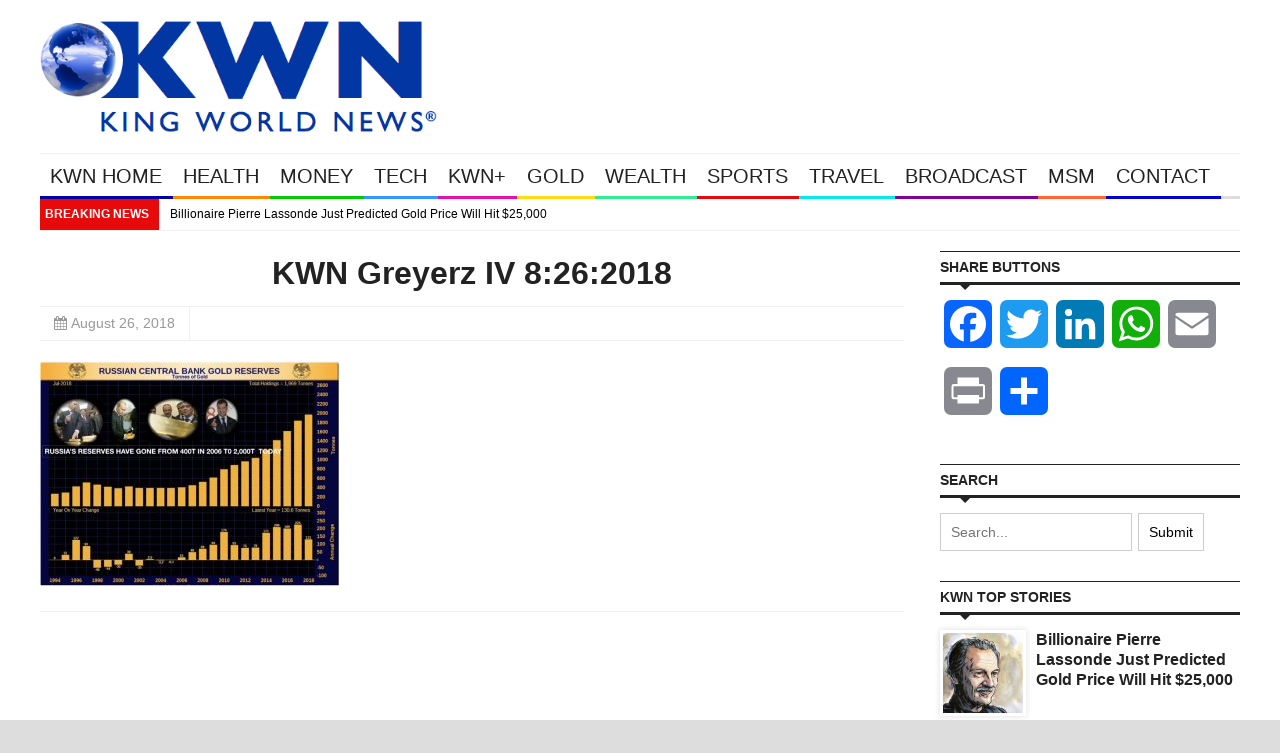

--- FILE ---
content_type: text/css
request_url: https://s43022.pcdn.co/wp-content/themes/Yaaburnee-Child-Theme/includes/mv-gallery/style.min.css
body_size: 496
content:
.mvgallery{display:flex;flex-flow:row wrap}
.mvgallery li{flex:1 0 200px;max-width:100%;height:250px;outline:2px solid #fff}
.mvgallery img{width:100%;height:100%;object-fit:cover;max-width:none}
.mvgallery__modal{display:flex;position:fixed;top:0;left:0;bottom:0;right:0;padding:0;background:rgba(0,0,0,0.8);z-index:9}
.mvgallery__modal>img{margin:auto;max-width:100%;max-height:100%}
.mvgallery__left{position:absolute;left:0.5rem;top:calc(50% - 16px);height:2rem;width:2rem;cursor:pointer;transition:opacity 0.33s;background-image:url("data:image/svg+xml;charset=US-ASCII,%3Csvg%20xmlns%3D%22http%3A//www.w3.org/2000/svg%22%20width%3D%2232%22%20height%3D%2232%22%20viewBox%3D%220%200%2032%2032%22%3E%3Cstyle%3E.a%7Bfill%3A%23fff%3B%7D%3C/style%3E%3Cpath%20d%3D%22M16%2032c8.8%200%2016-7.2%2016-16s-7.2-16-16-16-16%207.2-16%2016%207.2%2016%2016%2016zM16%203c7.2%200%2013%205.8%2013%2013s-5.8%2013-13%2013-13-5.8-13-13%205.8-13%2013-13z%22%20class%3D%22a%22/%3E%3Cpath%20d%3D%22M20.9%209.9l-2.8-2.8-8.9%208.9%208.9%208.9%202.8-2.8-6.1-6.1z%22%20class%3D%22a%22/%3E%3C/svg%3E");background-repeat:no-repeat}
.gallery__img:hover ~ .mvgallery__left{opacity:0.5}
.mvgallery__right{position:absolute;right:0.5rem;top:calc(50% - 16px);height:32px;width:32px;cursor:pointer;transition:opacity 0.33s;background-image:url("data:image/svg+xml;charset=US-ASCII,%3Csvg%20xmlns%3D%22http%3A//www.w3.org/2000/svg%22%20width%3D%2232%22%20height%3D%2232%22%20viewBox%3D%220%200%2032%2032%22%3E%3Cstyle%3E.a%7Bfill%3A%23fff%3B%7D%3C/style%3E%3Cpath%20d%3D%22M16%200c-8.8%200-16%207.2-16%2016s7.2%2016%2016%2016%2016-7.2%2016-16-7.2-16-16-16zM16%2029c-7.2%200-13-5.8-13-13s5.8-13%2013-13%2013%205.8%2013%2013-5.8%2013-13%2013z%22%20class%3D%22a%22/%3E%3Cpath%20d%3D%22M11.1%2022.1l2.8%202.8%208.9-8.9-8.9-8.9-2.8%202.8%206.1%206.1z%22%20class%3D%22a%22/%3E%3C/svg%3E");background-repeat:no-repeat}
.gallery__img:hover ~ .mvgallery__right{opacity:0.5}
.mvgallery__close{position:absolute;right:0.5rem;top:0.5rem;height:32px;width:32px;cursor:pointer;transition:opacity 0.33s;background-image:url("data:image/svg+xml;charset=US-ASCII,%3Csvg%20xmlns%3D%22http%3A//www.w3.org/2000/svg%22%20width%3D%2232%22%20height%3D%2232%22%20viewBox%3D%220%200%2032%2032%22%3E%3Cstyle%3E.a%7Bfill%3A%23fff%3B%7D%3C/style%3E%3Cpath%20d%3D%22M16%200c-8.8%200-16%207.2-16%2016s7.2%2016%2016%2016%2016-7.2%2016-16-7.2-16-16-16zM16%2029c-7.2%200-13-5.8-13-13s5.8-13%2013-13%2013%205.8%2013%2013-5.8%2013-13%2013z%22%20class%3D%22a%22/%3E%3Cpath%20d%3D%22M21%208l-5%205-5-5-3%203%205%205-5%205%203%203%205-5%205%205%203-3-5-5%205-5z%22%20class%3D%22a%22/%3E%3C/svg%3E");background-repeat:no-repeat}
.gallery__img:hover ~ .mvgallery__close{opacity:0.5}

--- FILE ---
content_type: text/plain; charset=utf-8
request_url: https://geoip.cookieyes.com/geoip/checker/result.php
body_size: 0
content:
{"ip":"3.142.209.135","country":"US","country_name":"United States","region_code":"OH","in_eu":false,"continent":"NA"}